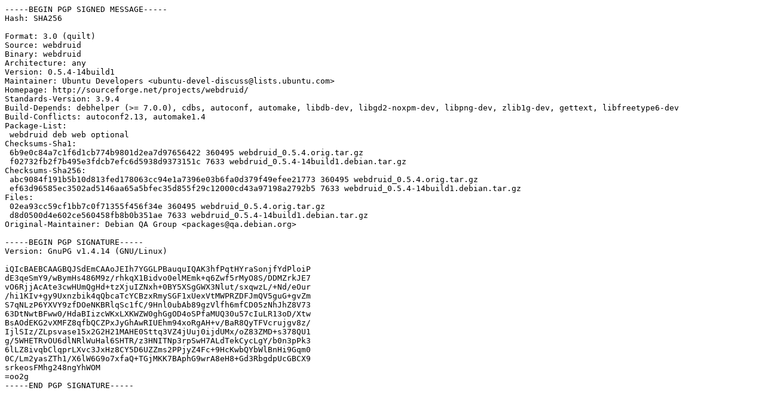

--- FILE ---
content_type: text/prs.lines.tag
request_url: http://mirror.sit.fraunhofer.de/ubuntu/pool/universe/w/webdruid/webdruid_0.5.4-14build1.dsc
body_size: 1977
content:
-----BEGIN PGP SIGNED MESSAGE-----
Hash: SHA256

Format: 3.0 (quilt)
Source: webdruid
Binary: webdruid
Architecture: any
Version: 0.5.4-14build1
Maintainer: Ubuntu Developers <ubuntu-devel-discuss@lists.ubuntu.com>
Homepage: http://sourceforge.net/projects/webdruid/
Standards-Version: 3.9.4
Build-Depends: debhelper (>= 7.0.0), cdbs, autoconf, automake, libdb-dev, libgd2-noxpm-dev, libpng-dev, zlib1g-dev, gettext, libfreetype6-dev
Build-Conflicts: autoconf2.13, automake1.4
Package-List: 
 webdruid deb web optional
Checksums-Sha1: 
 6b9e0c84a7c1f6d1cb774b9801d2ea7d97656422 360495 webdruid_0.5.4.orig.tar.gz
 f02732fb2f7b495e3fdcb7efc6d5938d9373151c 7633 webdruid_0.5.4-14build1.debian.tar.gz
Checksums-Sha256: 
 abc9084f191b5b10d813fed178063cc94e1a7396e03b6fa0d379f49efee21773 360495 webdruid_0.5.4.orig.tar.gz
 ef63d96585ec3502ad5146aa65a5bfec35d855f29c12000cd43a97198a2792b5 7633 webdruid_0.5.4-14build1.debian.tar.gz
Files: 
 02ea93cc59cf1bb7c0f71355f456f34e 360495 webdruid_0.5.4.orig.tar.gz
 d8d0500d4e602ce560458fb8b0b351ae 7633 webdruid_0.5.4-14build1.debian.tar.gz
Original-Maintainer: Debian QA Group <packages@qa.debian.org>

-----BEGIN PGP SIGNATURE-----
Version: GnuPG v1.4.14 (GNU/Linux)

iQIcBAEBCAAGBQJSdEmCAAoJEIh7YGGLPBauquIQAK3hfPqtHYraSonjfYdPloiP
dE3qeSmY9/wBymHs486M9z/rhkqX1Bidvo0elMEmk+q6Zwf5rMyO8S/DDMZrkJE7
vO6RjjAcAte3cwHUmQgHd+tzXjuIZNxh+0BY5XSgGWX3Nlut/sxqwzL/+Nd/eOur
/hi1KIv+gy9Uxnzbik4qQbcaTcYCBzxRmySGF1xUexVtMWPRZDFJmQV5guG+gvZm
S7qNLzP6YXVY9zfDOeNKBRlqSc1fC/9Hnl0ubAb89gzVlfh6mfCD05zNhJhZ8V73
63DtNwtBFww0/HdaBIizcWKxLXKWZW0ghGgOD4oSPfaMUQ30u57cIuLR13oD/Xtw
BsAOdEKG2vXMFZ8qfbQCZPxJyGhAwRIUEhm94xoRgAH+v/BaR8QyTFVcrujgv8z/
IjlSIz/ZLpsvase15x2G2H21MAHE0Sttq3VZ4jUuj0ijdUMx/oZ83ZMD+s378QU1
g/5WHETRvOU6dlNRlWuHal6SHTR/z3HNITNp3rpSwH7ALdTekCycLgY/b0n3pPk3
6lLZ8ivqbClqprLXvc3JxHz8CY5D6UZZms2PPjyZ4Fc+9HcKwbQYbWlBnHi9Gqm0
0C/Lm2yasZTh1/X6lW6G9o7xfaQ+TGjMKK7BAphG9wrA8eH8+Gd3RbgdpUcGBCX9
srkeosFMhg248ngYhWOM
=oo2g
-----END PGP SIGNATURE-----
